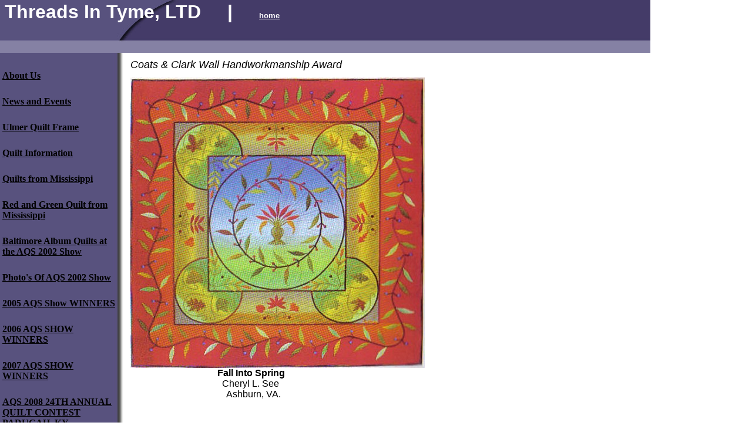

--- FILE ---
content_type: text/html
request_url: https://threadsintyme.tripod.com/coatsandclarks2008award.htm
body_size: 25232
content:
<HTML>
<HEAD>
<META HTTP-EQUIV="Content-Type" CONTENT="text/html; charset=iso-8859-1">
<TITLE>Coats &amp; Clark Wall Handworkmanship Award  </TITLE> 
<META name="keywords" content="American Quilters Society, AQS, quilter, quilters, quilting, applique, 9 patch.">
<META name="author" content="Al Lane">
<SCRIPT language="JavaScript">
var TlxPgNm='coatsandclarks2008award';
</SCRIPT>
<META http-equiv="GENERATOR" CONTENT="Created with CuteSITE Builder, HTML Exporter 4.0.108"> 
<style type="text/css">
<!--
A.Top:link {color:#FFFFFF}
A.Top:active {color:#000400}
A.Top:visited {color:#FFFFFF}
A.Left:link {color:#000000}
A.Left:active {color:#800200}
A.Left:visited {color:#000000}
A:link {color:#0000BF}
A:active {color:#80028F}
A:visited {color:#660099}
-->
</style>
</HEAD>
<body topmargin=0 leftmargin=0 marginheight=0 marginwidth=0>
<table cellpadding=0 cellspacing=0 border=0><tr>
<td valign="top" colspan=2 height=90
 BGCOLOR="#006699" TEXT="#080000" background="0a9085a3.jpg">
    <div style="margin-left:8px; margin-top:2px; margin-right:8px; ">
<div><FONT SIZE="6" COLOR="#FFFFFF" FACE="Arial,Helvetica,sans-serif"><B>Threads In Tyme, LTD</B><B> &nbsp;&nbsp;&nbsp;&nbsp;| &nbsp;&nbsp;&nbsp;&nbsp;</B><FONT  SIZE= 2 ><A HREF="index.htm" TARGET="_top" CLASS="Top"    TITLE="Threads In Tyme, LTD"><U><B>home</B></U></A></FONT></FONT></div>
<div><IMG BORDER="0" SRC="1x1.gif" HEIGHT="8" ALIGN="bottom" WIDTH="1" HSPACE="0" VSPACE="0"
></div>
<DIV ALIGN="LEFT"></DIV>
<div style="text-align:RIGHT; "><FONT SIZE="1" COLOR="#FFFFFF" FACE="Arial,Helvetica,sans-serif"></FONT></div>
</div>
</td>
</tr><tr>
<td valign="top" width=210
 BGCOLOR="#FFFFFF" TEXT="#080000" background="0aad2e83.jpg">
    <div style="margin-left:4px; margin-top:30px; margin-right:8px; ">
<div><FONT SIZE="3" COLOR="#FFFFFF" FACE="Microsoft Sans Serif"><A HREF="aboutus.htm" TARGET="_top" CLASS="Left"    TITLE="About Us"><U><B>About Us</B></U></A></FONT></div>
<div><IMG BORDER="0" SRC="1x1.gif" HEIGHT="8" ALIGN="bottom" WIDTH="1" HSPACE="0" VSPACE="0"
></div>
<bR>
<div><FONT SIZE="3" COLOR="#FFFFFF" FACE="Microsoft Sans Serif"><A HREF="newsandevents.htm" TARGET="_top" CLASS="Left"    TITLE="News and Events"><U><B>News and Events</B></U></A></FONT></div>
<div><IMG BORDER="0" SRC="1x1.gif" HEIGHT="8" ALIGN="bottom" WIDTH="1" HSPACE="0" VSPACE="0"
></div>
<bR>
<div><FONT SIZE="3" COLOR="#FFFFFF" FACE="Microsoft Sans Serif"><A HREF="ulmerquilterframe.htm" TARGET="_top" CLASS="Left"    TITLE="Ulmer Quilt Frame"><U><B>Ulmer Quilt Frame</B></U></A></FONT></div>
<div><IMG BORDER="0" SRC="1x1.gif" HEIGHT="8" ALIGN="bottom" WIDTH="1" HSPACE="0" VSPACE="0"
></div>
<bR>
<div><FONT SIZE="3" COLOR="#FFFFFF" FACE="Microsoft Sans Serif"><A HREF="quiltinformatrion.htm" TARGET="_top" CLASS="Left"    TITLE="Quilt Information "><U><B>Quilt Information </B></U></A></FONT></div>
<div><IMG BORDER="0" SRC="1x1.gif" HEIGHT="8" ALIGN="bottom" WIDTH="1" HSPACE="0" VSPACE="0"
></div>
<bR>
<div><FONT SIZE="3" COLOR="#FFFFFF" FACE="Microsoft Sans Serif"><A HREF="quiltsfrommississippi.htm" TARGET="_top" CLASS="Left"    TITLE="Quilts from Mississippi"><U><B>Quilts from Mississippi</B></U></A></FONT></div>
<div><IMG BORDER="0" SRC="1x1.gif" HEIGHT="8" ALIGN="bottom" WIDTH="1" HSPACE="0" VSPACE="0"
></div>
<bR>
<div><FONT SIZE="3" COLOR="#FFFFFF" FACE="Microsoft Sans Serif"><A HREF="redandgreenquiltsfrommississippi.htm" TARGET="_top" CLASS="Left"    TITLE="Red and Green Quilt from Mississippi"><U><B>Red and Green Quilt from Mississippi</B></U></A></FONT></div>
<div><IMG BORDER="0" SRC="1x1.gif" HEIGHT="8" ALIGN="bottom" WIDTH="1" HSPACE="0" VSPACE="0"
></div>
<bR>
<div><FONT SIZE="3" COLOR="#FFFFFF" FACE="Microsoft Sans Serif"><A HREF="baltimorealbumquilts.htm" TARGET="_top" CLASS="Left"    TITLE="Baltimore Album Quilts at the AQS 2002 S"><U><B>Baltimore Album Quilts at the AQS 2002 Show</B></U></A></FONT></div>
<div><IMG BORDER="0" SRC="1x1.gif" HEIGHT="8" ALIGN="bottom" WIDTH="1" HSPACE="0" VSPACE="0"
></div>
<bR>
<div><FONT SIZE="3" COLOR="#FFFFFF" FACE="Microsoft Sans Serif"><A HREF="aqs2002show.htm" TARGET="_top" CLASS="Left"    TITLE="Photos Of AQS 2002 Show"><U><B>Photo's Of AQS 2002 Show</B></U></A></FONT></div>
<div><IMG BORDER="0" SRC="1x1.gif" HEIGHT="8" ALIGN="bottom" WIDTH="1" HSPACE="0" VSPACE="0"
></div>
<bR>
<div><FONT SIZE="3" COLOR="#FFFFFF" FACE="Microsoft Sans Serif"><A HREF="2005aqsshow.htm" TARGET="_top" CLASS="Left"    TITLE="2005 AQS Show WINNERS"><U><B>2005 AQS Show WINNERS</B></U></A></FONT></div>
<div><IMG BORDER="0" SRC="1x1.gif" HEIGHT="8" ALIGN="bottom" WIDTH="1" HSPACE="0" VSPACE="0"
></div>
<bR>
<div><FONT SIZE="3" COLOR="#FFFFFF" FACE="Microsoft Sans Serif"><A HREF="aqs2006winners.htm" TARGET="_top" CLASS="Left"    TITLE="2006 AQS SHOW WINNERS"><U><B>2006 AQS SHOW WINNERS</B></U></A></FONT></div>
<div><IMG BORDER="0" SRC="1x1.gif" HEIGHT="8" ALIGN="bottom" WIDTH="1" HSPACE="0" VSPACE="0"
></div>
<bR>
<div><FONT SIZE="3" COLOR="#FFFFFF" FACE="Microsoft Sans Serif"><A HREF="aqs2007show.htm" TARGET="_top" CLASS="Left"    TITLE="2007 AQS SHOW WINNERS"><U><B>2007 AQS SHOW WINNERS</B></U></A></FONT></div>
<div><IMG BORDER="0" SRC="1x1.gif" HEIGHT="8" ALIGN="bottom" WIDTH="1" HSPACE="0" VSPACE="0"
></div>
<bR>
<div><FONT SIZE="3" COLOR="#FFFFFF" FACE="Microsoft Sans Serif"><A HREF="americanquilterssociety2008.htm" TARGET="_top" CLASS="Left"    TITLE="AQS 2008 24TH ANNUAL QUILT CONTEST PADUC"><U><B>AQS 2008 24TH ANNUAL QUILT CONTEST PADUCAH, KY</B></U></A></FONT></div>
<div><IMG BORDER="0" SRC="1x1.gif" HEIGHT="8" ALIGN="bottom" WIDTH="1" HSPACE="0" VSPACE="0"
></div>
<div><FONT SIZE="3" COLOR="#FFFFFF" FACE="Microsoft Sans Serif"><A HREF="id227.htm" TARGET="_top" CLASS="Left"    TITLE="AMERICAN QUILTERS SOCIETY BEST OF SHOW A"><U><B>AMERICAN QUILTER'S SOCIETY BEST OF SHOW AWARD 2008</B></U></A></FONT></div>
<div><IMG BORDER="0" SRC="1x1.gif" HEIGHT="8" ALIGN="bottom" WIDTH="1" HSPACE="0" VSPACE="0"
></div>
<div><FONT SIZE="3" COLOR="#FFFFFF" FACE="Microsoft Sans Serif"><A HREF="aqshandworkmanshipaward.htm" TARGET="_top" CLASS="Left"    TITLE="American Quilters Society Hand Workmansh"><U><B>American Quilter's Society Hand Workmanship Award </B></U></A></FONT></div>
<div><IMG BORDER="0" SRC="1x1.gif" HEIGHT="8" ALIGN="bottom" WIDTH="1" HSPACE="0" VSPACE="0"
></div>
<div><FONT SIZE="3" COLOR="#FFFFFF" FACE="Microsoft Sans Serif"><A HREF="berninaworkmanshipaward.htm" TARGET="_top" CLASS="Left"    TITLE="Bernina Machine Workmanship Award"><U><B>Bernina Machine Workmanship Award</B></U></A></FONT></div>
<div><IMG BORDER="0" SRC="1x1.gif" HEIGHT="8" ALIGN="bottom" WIDTH="1" HSPACE="0" VSPACE="0"
></div>
<div><FONT SIZE="3" COLOR="#FFFFFF" FACE="Microsoft Sans Serif"><A HREF="modabestwallaward.htm" TARGET="_top" CLASS="Left"    TITLE="MODA BEST WALL AWARD   "><U><B>MODA BEST WALL AWARD &nbsp;&nbsp;</B></U></A></FONT></div>
<div><IMG BORDER="0" SRC="1x1.gif" HEIGHT="8" ALIGN="bottom" WIDTH="1" HSPACE="0" VSPACE="0"
></div>
<div><FONT SIZE="3" COLOR="#FFFFFF" FACE="Microsoft Sans Serif"><A HREF="benartexbestminiatureaward2008.htm" TARGET="_top" CLASS="Left"    TITLE="Benartex Best Miniature Quilt Award"><U><B>Benartex Best Miniature Quilt Award</B></U></A></FONT></div>
<div><IMG BORDER="0" SRC="1x1.gif" HEIGHT="8" ALIGN="bottom" WIDTH="1" HSPACE="0" VSPACE="0"
></div>
<div><FONT SIZE="3" COLOR="#FFFFFF" FACE="Microsoft Sans Serif"><A HREF="gammilllongarmmachine2008award.htm" TARGET="_top" CLASS="Left"    TITLE="Gammill Longarm Machine Quilting Award"><U><B>Gammill Longarm Machine Quilting Award</B></U></A></FONT></div>
<div><IMG BORDER="0" SRC="1x1.gif" HEIGHT="8" ALIGN="bottom" WIDTH="1" HSPACE="0" VSPACE="0"
></div>
<div><FONT SIZE="3" COLOR="#FFFFFF" FACE="Microsoft Sans Serif"><B>Coats &amp; Clark Wall Handworkmanship Award </B></FONT></div>
<div><IMG BORDER="0" SRC="1x1.gif" HEIGHT="8" ALIGN="bottom" WIDTH="1" HSPACE="0" VSPACE="0"
></div>
<div><FONT SIZE="3" COLOR="#FFFFFF" FACE="Microsoft Sans Serif"><A HREF="brothermachinewall2008award.htm" TARGET="_top" CLASS="Left"    TITLE="Brother Wall Machine Workmanship Award"><U><B>Brother Wall Machine Workmanship Award</B></U></A></FONT></div>
<div><IMG BORDER="0" SRC="1x1.gif" HEIGHT="8" ALIGN="bottom" WIDTH="1" HSPACE="0" VSPACE="0"
></div>
<div><FONT SIZE="3" COLOR="#FFFFFF" FACE="Microsoft Sans Serif"><A HREF="handiquilterlongarmmachine2008award.htm" TARGET="_top" CLASS="Left"    TITLE="Handi Quilter Wall Longarm Machine Quilt"><U><B>Handi Quilter Wall Longarm Machine Quilting Award</B></U></A></FONT></div>
<div><IMG BORDER="0" SRC="1x1.gif" HEIGHT="8" ALIGN="bottom" WIDTH="1" HSPACE="0" VSPACE="0"
></div>
<div><FONT SIZE="3" COLOR="#FFFFFF" FACE="Microsoft Sans Serif"><A HREF="olfayoungdesigners2008award.htm" TARGET="_top" CLASS="Left"    TITLE="OLFA Young Designers Okada Award"><U><B>OLFA Young Designer's Okada Award</B></U></A></FONT></div>
<div><IMG BORDER="0" SRC="1x1.gif" HEIGHT="8" ALIGN="bottom" WIDTH="1" HSPACE="0" VSPACE="0"
></div>
<bR>
<div><FONT SIZE="3" COLOR="#FFFFFF" FACE="Microsoft Sans Serif"><A HREF="bedquilts2008aqsaward.htm" TARGET="_top" CLASS="Left"    TITLE="BED QUILTS"><U><B>BED QUILTS</B></U></A></FONT></div>
<div><IMG BORDER="0" SRC="1x1.gif" HEIGHT="8" ALIGN="bottom" WIDTH="1" HSPACE="0" VSPACE="0"
></div>
<div><FONT SIZE="3" COLOR="#FFFFFF" FACE="Microsoft Sans Serif"><A HREF="mixedtechniques2008award.htm" TARGET="_top" CLASS="Left"    TITLE="MIXED TECHNIQUESEZ Quilting by Wrights"><U><B>MIXED TECHNIQUES--EZ Quilting by Wrights</B></U></A></FONT></div>
<div><IMG BORDER="0" SRC="1x1.gif" HEIGHT="8" ALIGN="bottom" WIDTH="1" HSPACE="0" VSPACE="0"
></div>
<div><FONT SIZE="3" COLOR="#FFFFFF" FACE="Microsoft Sans Serif"><A HREF="piecedhobbsbondedfibers2008award.htm" TARGET="_top" CLASS="Left"    TITLE="PiecedHobbs Bonded Fibers"><U><B>Pieced-Hobbs Bonded Fibers</B></U></A></FONT></div>
<div><IMG BORDER="0" SRC="1x1.gif" HEIGHT="8" ALIGN="bottom" WIDTH="1" HSPACE="0" VSPACE="0"
></div>
<div><FONT SIZE="3" COLOR="#FFFFFF" FACE="Microsoft Sans Serif"><A HREF="id203.htm" TARGET="_top" CLASS="Left"    TITLE="1st Entry in an AQS ContestMorgan Qualit"><U><B>1st Entry in an AQS Contest--Morgan Quality Products </B></U></A></FONT></div>
<div><IMG BORDER="0" SRC="1x1.gif" HEIGHT="8" ALIGN="bottom" WIDTH="1" HSPACE="0" VSPACE="0"
></div>
<div><FONT SIZE="3" COLOR="#FFFFFF" FACE="Microsoft Sans Serif"><A HREF="grouomettleraqs2008award.htm" TARGET="_top" CLASS="Left"    TITLE="GroupMettler Imported by ASE,Inc."><U><B>Group--Mettler Imported by ASE,Inc.</B></U></A></FONT></div>
<div><IMG BORDER="0" SRC="1x1.gif" HEIGHT="8" ALIGN="bottom" WIDTH="1" HSPACE="0" VSPACE="0"
></div>
<div><FONT SIZE="3" COLOR="#FFFFFF" FACE="Microsoft Sans Serif"><A HREF="handmadehoffmancalifornia2008award.htm" TARGET="_top" CLASS="Left"    TITLE="Handmade QuiltsHoffman California Fabric"><U><B>Handmade Quilts--Hoffman California Fabrics</B></U></A></FONT></div>
<div><IMG BORDER="0" SRC="1x1.gif" HEIGHT="8" ALIGN="bottom" WIDTH="1" HSPACE="0" VSPACE="0"
></div>
<bR>
<div><FONT SIZE="3" COLOR="#FFFFFF" FACE="Microsoft Sans Serif"><A HREF="largewallquilts2008awards.htm" TARGET="_top" CLASS="Left"    TITLE="LARGE WALL QUILTS"><U><B>LARGE WALL QUILTS</B></U></A></FONT></div>
<div><IMG BORDER="0" SRC="1x1.gif" HEIGHT="8" ALIGN="bottom" WIDTH="1" HSPACE="0" VSPACE="0"
></div>
<div><FONT SIZE="3" COLOR="#FFFFFF" FACE="Microsoft Sans Serif"><A HREF="appliquefairfieldprocessing2008award.htm" TARGET="_top" CLASS="Left"    TITLE="AppliqueFairfield Processing Corporation"><U><B>Applique--Fairfield Processing Corporation</B></U></A></FONT></div>
<div><IMG BORDER="0" SRC="1x1.gif" HEIGHT="8" ALIGN="bottom" WIDTH="1" HSPACE="0" VSPACE="0"
></div>
<div><FONT SIZE="3" COLOR="#FFFFFF" FACE="Microsoft Sans Serif"><A HREF="piecedbabylock2008award.htm" TARGET="_top" CLASS="Left"    TITLE="PiecedBaby Lock USA"><U><B>Pieced--Baby Lock USA</B></U></A></FONT></div>
<div><IMG BORDER="0" SRC="1x1.gif" HEIGHT="8" ALIGN="bottom" WIDTH="1" HSPACE="0" VSPACE="0"
></div>
<div><FONT SIZE="3" COLOR="#FFFFFF" FACE="Microsoft Sans Serif"><A HREF="mixedtechniquesrobertkauffman2008award.htm" TARGET="_top" CLASS="Left"    TITLE="Mixed TechniquesRobert Kaufman Co., Inc."><U><B>Mixed Techniques--Robert Kaufman Co., Inc.</B></U></A></FONT></div>
<div><IMG BORDER="0" SRC="1x1.gif" HEIGHT="8" ALIGN="bottom" WIDTH="1" HSPACE="0" VSPACE="0"
></div>
<div><FONT SIZE="3" COLOR="#FFFFFF" FACE="Microsoft Sans Serif"><A HREF="pictorialcandtpub2008award.htm" TARGET="_top" CLASS="Left"    TITLE="PictorialCT Publishing"><U><B>Pictorial--C&amp;T Publishing</B></U></A></FONT></div>
<div><IMG BORDER="0" SRC="1x1.gif" HEIGHT="8" ALIGN="bottom" WIDTH="1" HSPACE="0" VSPACE="0"
></div>
<bR>
<div><FONT SIZE="3" COLOR="#FFFFFF" FACE="Microsoft Sans Serif"><A HREF="smallwallquilts2008award.htm" TARGET="_top" CLASS="Left"    TITLE="SMALL WALL QUILTS"><U><B>SMALL WALL QUILTS</B></U></A></FONT></div>
<div><IMG BORDER="0" SRC="1x1.gif" HEIGHT="8" ALIGN="bottom" WIDTH="1" HSPACE="0" VSPACE="0"
></div>
<div><FONT SIZE="3" COLOR="#FFFFFF" FACE="Microsoft Sans Serif"><A HREF="traditionalfreespiritwestminster2008awards.htm" TARGET="_top" CLASS="Left"    TITLE="TraditionalFreeSpirit/ Westminster Fabri"><U><B>Traditional--FreeSpirit/ Westminster Fabrics</B></U></A></FONT></div>
<div><IMG BORDER="0" SRC="1x1.gif" HEIGHT="8" ALIGN="bottom" WIDTH="1" HSPACE="0" VSPACE="0"
></div>
<div><FONT SIZE="3" COLOR="#FFFFFF" FACE="Microsoft Sans Serif"><A HREF="nontraditionalprymusa2008awards.htm" TARGET="_top" CLASS="Left"    TITLE="Non Traditional Prym Consumer USA"><U><B>Non Traditional --Prym Consumer USA</B></U></A></FONT></div>
<div><IMG BORDER="0" SRC="1x1.gif" HEIGHT="8" ALIGN="bottom" WIDTH="1" HSPACE="0" VSPACE="0"
></div>
<div><FONT SIZE="3" COLOR="#FFFFFF" FACE="Microsoft Sans Serif"><A HREF="pictorialhusqvarna2008awards.htm" TARGET="_top" CLASS="Left"    TITLE="PictorialHusqvarna Viking"><U><B>Pictorial--Husqvarna Viking</B></U></A></FONT></div>
<div><IMG BORDER="0" SRC="1x1.gif" HEIGHT="8" ALIGN="bottom" WIDTH="1" HSPACE="0" VSPACE="0"
></div>
<div><FONT SIZE="3" COLOR="#FFFFFF" FACE="Microsoft Sans Serif"><A HREF="1stentryaqsquiltcontestyli2008awards.htm" TARGET="_top" CLASS="Left"    TITLE="1st Entry in an AQS Quilt ContestYLI Cor"><U><B>1st Entry in an AQS Quilt Contest--YLI Corporation</B></U></A></FONT></div>
<div><IMG BORDER="0" SRC="1x1.gif" HEIGHT="8" ALIGN="bottom" WIDTH="1" HSPACE="0" VSPACE="0"
></div>
<div><FONT SIZE="3" COLOR="#FFFFFF" FACE="Microsoft Sans Serif"><A HREF="youngdesignersolfa2008awards.htm" TARGET="_top" CLASS="Left"    TITLE="Young DesignersOlfa, INC "><U><B>Young Designers--Olfa, INC </B></U></A></FONT></div>
<div><IMG BORDER="0" SRC="1x1.gif" HEIGHT="8" ALIGN="bottom" WIDTH="1" HSPACE="0" VSPACE="0"
></div>
<bR>
<div><FONT SIZE="3" COLOR="#FFFFFF" FACE="Microsoft Sans Serif"><A HREF="miniaturebenartex2008awards.htm" TARGET="_top" CLASS="Left"    TITLE="MINIATURE QUILTSBENARTEX, INC"><U><B>MINIATURE QUILTS--BENARTEX, INC</B></U></A></FONT></div>
<div><IMG BORDER="0" SRC="1x1.gif" HEIGHT="8" ALIGN="bottom" WIDTH="1" HSPACE="0" VSPACE="0"
></div>
<bR>
<div><FONT SIZE="3" COLOR="#FFFFFF" FACE="Microsoft Sans Serif"><A HREF="judgesrecognition2008awards.htm" TARGET="_top" CLASS="Left"    TITLE="JUDGES RECOGNITIONPOSSIBILITIES"><U><B>JUDGES RECOGNITION--POSSIBILITIES</B></U></A></FONT></div>
<div><IMG BORDER="0" SRC="1x1.gif" HEIGHT="8" ALIGN="bottom" WIDTH="1" HSPACE="0" VSPACE="0"
></div>
<bR>
<div><FONT SIZE="3" COLOR="#FFFFFF" FACE="Microsoft Sans Serif"><A HREF="honorablementions2008awards.htm" TARGET="_top" CLASS="Left"    TITLE="HONORABLE MENTIONS"><U><B>HONORABLE MENTIONS</B></U></A></FONT></div>
<div><IMG BORDER="0" SRC="1x1.gif" HEIGHT="8" ALIGN="bottom" WIDTH="1" HSPACE="0" VSPACE="0"
></div>
<bR>
<div><FONT SIZE="3" COLOR="#FFFFFF" FACE="Microsoft Sans Serif"><A HREF="interestingandethnicquilts.htm" TARGET="_top" CLASS="Left"    TITLE="Interesting and Ethnic Quilts"><U><B>Interesting and Ethnic Quilts</B></U></A></FONT></div>
<div><IMG BORDER="0" SRC="1x1.gif" HEIGHT="8" ALIGN="bottom" WIDTH="1" HSPACE="0" VSPACE="0"
></div>
<div><FONT SIZE="3" COLOR="#FFFFFF" FACE="Microsoft Sans Serif"><A HREF="funpages.htm" TARGET="_top" CLASS="Left"    TITLE="Fun Pages"><U><B>Fun Pages</B></U></A></FONT></div>
<div><IMG BORDER="0" SRC="1x1.gif" HEIGHT="8" ALIGN="bottom" WIDTH="1" HSPACE="0" VSPACE="0"
></div>
<bR>
<div><FONT SIZE="3" COLOR="#FFFFFF" FACE="Microsoft Sans Serif"><A HREF="amishrecipes.htm" TARGET="_top" CLASS="Left"    TITLE="Amish Recipes MasterCook Formatted"><U><B>Amish Recipes MasterCook Formatted</B></U></A></FONT></div>
<div><IMG BORDER="0" SRC="1x1.gif" HEIGHT="8" ALIGN="bottom" WIDTH="1" HSPACE="0" VSPACE="0"
></div>
<bR>
<div><FONT SIZE="3" COLOR="#FFFFFF" FACE="Microsoft Sans Serif"><A HREF="linksquilting.htm" TARGET="_top" CLASS="Left"    TITLE="Links: Quilting"><U><B>Links: Quilting</B></U></A></FONT></div>
<div><IMG BORDER="0" SRC="1x1.gif" HEIGHT="8" ALIGN="bottom" WIDTH="1" HSPACE="0" VSPACE="0"
></div>
<bR>
<div><FONT SIZE="3" COLOR="#FFFFFF" FACE="Microsoft Sans Serif"><A HREF="psistuff.htm" TARGET="_top" CLASS="Left"    TITLE="Psi Stuff"><U><B>Psi Stuff</B></U></A></FONT></div>
<div><IMG BORDER="0" SRC="1x1.gif" HEIGHT="8" ALIGN="bottom" WIDTH="1" HSPACE="0" VSPACE="0"
></div>
<bR>
<div><FONT SIZE="3" COLOR="#FFFFFF" FACE="Microsoft Sans Serif"><A HREF="psiblog.htm" TARGET="_top" CLASS="Left"    TITLE="Psi Blog"><U><B>Psi Blog</B></U></A></FONT></div>
<div><IMG BORDER="0" SRC="1x1.gif" HEIGHT="8" ALIGN="bottom" WIDTH="1" HSPACE="0" VSPACE="0"
></div>
<bR>
<div><FONT SIZE="3" COLOR="#FFFFFF" FACE="Microsoft Sans Serif"><A HREF="paranormalphotographs.htm" TARGET="_top" CLASS="Left"    TITLE="Paranormal Photographs"><U><B>Paranormal Photographs</B></U></A></FONT></div>
<div><IMG BORDER="0" SRC="1x1.gif" HEIGHT="8" ALIGN="bottom" WIDTH="1" HSPACE="0" VSPACE="0"
></div>
<bR>
<div><FONT SIZE="3" COLOR="#FFFFFF" FACE="Microsoft Sans Serif"><A HREF="signsofpsychicablitities.htm" TARGET="_top" CLASS="Left"    TITLE="Signs of Psychic Abilities"><U><B>Signs of Psychic Abilities</B></U></A></FONT></div>
<div><IMG BORDER="0" SRC="1x1.gif" HEIGHT="8" ALIGN="bottom" WIDTH="1" HSPACE="0" VSPACE="0"
></div>
<bR>
<div><FONT SIZE="3" COLOR="#FFFFFF" FACE="Microsoft Sans Serif"><A HREF="psijournal.htm" TARGET="_top" CLASS="Left"    TITLE="Psychic Journal"><U><B>Psychic Journal</B></U></A></FONT></div>
<div><IMG BORDER="0" SRC="1x1.gif" HEIGHT="8" ALIGN="bottom" WIDTH="1" HSPACE="0" VSPACE="0"
></div>
<bR>
<div><FONT SIZE="3" COLOR="#FFFFFF" FACE="Microsoft Sans Serif"><A HREF="lifeandexperiences.htm" TARGET="_top" CLASS="Left"    TITLE="Life and Experiences"><U><B>Life and Experiences</B></U></A></FONT></div>
<div><IMG BORDER="0" SRC="1x1.gif" HEIGHT="8" ALIGN="bottom" WIDTH="1" HSPACE="0" VSPACE="0"
></div>
<bR>
<div><FONT SIZE="3" COLOR="#FFFFFF" FACE="Microsoft Sans Serif"><A HREF="whatwebelieve.htm" TARGET="_top" CLASS="Left"    TITLE="What WE Believe"><U><B>What WE Believe</B></U></A></FONT></div>
<div><IMG BORDER="0" SRC="1x1.gif" HEIGHT="8" ALIGN="bottom" WIDTH="1" HSPACE="0" VSPACE="0"
></div>
<bR>
<div><FONT SIZE="3" COLOR="#FFFFFF" FACE="Microsoft Sans Serif"><A HREF="psiarticles.htm" TARGET="_top" CLASS="Left"    TITLE="Psi Articles"><U><B>Psi Articles</B></U></A></FONT></div>
<div><IMG BORDER="0" SRC="1x1.gif" HEIGHT="8" ALIGN="bottom" WIDTH="1" HSPACE="0" VSPACE="0"
></div>
<bR>
<div><FONT SIZE="3" COLOR="#FFFFFF" FACE="Microsoft Sans Serif"><A HREF="stepsinbecomingpsychic.htm" TARGET="_top" CLASS="Left"    TITLE="Steps in Becoming a Psychic"><U><B>Steps in Becoming a Psychic</B></U></A></FONT></div>
<div><IMG BORDER="0" SRC="1x1.gif" HEIGHT="8" ALIGN="bottom" WIDTH="1" HSPACE="0" VSPACE="0"
></div>
<bR>
<div><FONT SIZE="3" COLOR="#FFFFFF" FACE="Microsoft Sans Serif"><A HREF="psychicinfo.htm" TARGET="_top" CLASS="Left"    TITLE="Psychic Info"><U><B>Psychic Info</B></U></A></FONT></div>
<div><IMG BORDER="0" SRC="1x1.gif" HEIGHT="8" ALIGN="bottom" WIDTH="1" HSPACE="0" VSPACE="0"
></div>
<bR>
<div><FONT SIZE="3" COLOR="#FFFFFF" FACE="Microsoft Sans Serif"><A HREF="psychicphenomenas.htm" TARGET="_top" CLASS="Left"    TITLE="Psychic Phenomenas"><U><B>Psychic Phenomena's</B></U></A></FONT></div>
<div><IMG BORDER="0" SRC="1x1.gif" HEIGHT="8" ALIGN="bottom" WIDTH="1" HSPACE="0" VSPACE="0"
></div>
<bR>
<div><FONT SIZE="3" COLOR="#FFFFFF" FACE="Microsoft Sans Serif"><A HREF="bookreviews.htm" TARGET="_top" CLASS="Left"    TITLE="Book Reviews"><U><B>Book Reviews</B></U></A></FONT></div>
<div><IMG BORDER="0" SRC="1x1.gif" HEIGHT="8" ALIGN="bottom" WIDTH="1" HSPACE="0" VSPACE="0"
></div>
<bR>
<div><FONT SIZE="3" COLOR="#FFFFFF" FACE="Microsoft Sans Serif"><A HREF="psinews.htm" TARGET="_top" CLASS="Left"    TITLE="Psi News"><U><B>Psi News</B></U></A></FONT></div>
<div><IMG BORDER="0" SRC="1x1.gif" HEIGHT="8" ALIGN="bottom" WIDTH="1" HSPACE="0" VSPACE="0"
></div>
<bR>
<div><FONT SIZE="3" COLOR="#FFFFFF" FACE="Microsoft Sans Serif"><A HREF="psimedia.htm" TARGET="_top" CLASS="Left"    TITLE="Psi Media"><U><B>Psi Media</B></U></A></FONT></div>
<div><IMG BORDER="0" SRC="1x1.gif" HEIGHT="8" ALIGN="bottom" WIDTH="1" HSPACE="0" VSPACE="0"
></div>
<bR>
<div><FONT SIZE="3" COLOR="#FFFFFF" FACE="Microsoft Sans Serif"><A HREF="psilinks.htm" TARGET="_top" CLASS="Left"    TITLE="Psi Links"><U><B>Psi Links</B></U></A></FONT></div>
<div><IMG BORDER="0" SRC="1x1.gif" HEIGHT="8" ALIGN="bottom" WIDTH="1" HSPACE="0" VSPACE="0"
></div>
<bR>
<bR>
<bR>
<bR>
<bR>
<bR>
</div>
<IMG BORDER="0" SRC="1x1.gif" HEIGHT=1 WIDTH=210></td>
<td valign="top" height=390
 BGCOLOR="#FFFFFF" TEXT="#080000">
    <div style="margin-left:12px; margin-top:10px; margin-right:10px; ">
<div><FONT SIZE="4" COLOR="#000000" FACE="Arial,Helvetica,sans-serif"><I>Coats &amp; Clark Wall Handworkmanship Award </I><I> <!-- Start Gem Insert your own HTML -->
<head>
<SCRIPT language="JavaScript">
<!--
var message="Thank you for visiting my site.";
function click(e) {
if (document.all) {
if (event.button==2||event.button==3) {
alert(message);
return false;
}
}
if (document.layers) {
if (e.which == 3) {
alert(message);
return false;
}
}
}
if (document.layers) {
document.captureEvents(Event.MOUSEDOWN);
}
document.onmousedown=click;
// -->
</SCRIPT>
</head>
<!-- End Gem Insert your own HTML -->
</I></FONT></div>
<div><IMG BORDER="0" SRC="1x1.gif" HEIGHT="11" ALIGN="bottom" WIDTH="1" HSPACE="0" VSPACE="0"
></div>
<div><FONT SIZE="3" COLOR="#000000" FACE="Arial,Helvetica,sans-serif"><IMG SRC="67cf5ef0.jpg" border=0 width="501" height="495" ALIGN="BOTTOM" HSPACE="0" VSPACE="0"></FONT></div>
<div><FONT SIZE="3" COLOR="#000000" FACE="Arial,Helvetica,sans-serif"><B>&nbsp; &nbsp;&nbsp;&nbsp;&nbsp;&nbsp;&nbsp;&nbsp;&nbsp;&nbsp;&nbsp;&nbsp;&nbsp;&nbsp;&nbsp;&nbsp;&nbsp;&nbsp;&nbsp;&nbsp;&nbsp;&nbsp;&nbsp;&nbsp;&nbsp;&nbsp;&nbsp;&nbsp;&nbsp;&nbsp;&nbsp;&nbsp;&nbsp;&nbsp;&nbsp;&nbsp;Fall Into Spring</B></FONT></div>
<div><FONT SIZE="3" COLOR="#000000" FACE="Arial,Helvetica,sans-serif">&nbsp; &nbsp;&nbsp;&nbsp;&nbsp;&nbsp;&nbsp;&nbsp;&nbsp;&nbsp;&nbsp;&nbsp;&nbsp;&nbsp;&nbsp;&nbsp;&nbsp;&nbsp;&nbsp;&nbsp;&nbsp;&nbsp;&nbsp;&nbsp;&nbsp;&nbsp;&nbsp;&nbsp;&nbsp;&nbsp;&nbsp;&nbsp;&nbsp;&nbsp;&nbsp;&nbsp;&nbsp;&nbsp;Cheryl L. See</FONT></div>
<div><FONT SIZE="3" COLOR="#000000" FACE="Arial,Helvetica,sans-serif">&nbsp; &nbsp;&nbsp;&nbsp;&nbsp;&nbsp;&nbsp;&nbsp;&nbsp;&nbsp;&nbsp;&nbsp;&nbsp;&nbsp;&nbsp;&nbsp;&nbsp;&nbsp;&nbsp;&nbsp;&nbsp;&nbsp;&nbsp;&nbsp;&nbsp;&nbsp;&nbsp;&nbsp;&nbsp;&nbsp;&nbsp;&nbsp;&nbsp;&nbsp;&nbsp;&nbsp;&nbsp;&nbsp;&nbsp;&nbsp;Ashburn, VA.</FONT></div>
</div>
 <FONT SIZE="1"> &nbsp; &nbsp; &nbsp; &nbsp; &nbsp; &nbsp; &nbsp; &nbsp; &nbsp; &nbsp; &nbsp; &nbsp; &nbsp; &nbsp; &nbsp; &nbsp; &nbsp; &nbsp; &nbsp; &nbsp; &nbsp; &nbsp; &nbsp; &nbsp; &nbsp; &nbsp; &nbsp; &nbsp; &nbsp; &nbsp; &nbsp; &nbsp; &nbsp; &nbsp; &nbsp; &nbsp; &nbsp; &nbsp; &nbsp; &nbsp; &nbsp; &nbsp; &nbsp; &nbsp; &nbsp; &nbsp; &nbsp; &nbsp; &nbsp; &nbsp; &nbsp; &nbsp; &nbsp; &nbsp; &nbsp; &nbsp; &nbsp; &nbsp; &nbsp; &nbsp; &nbsp; &nbsp; &nbsp; &nbsp; &nbsp; &nbsp; &nbsp; &nbsp; &nbsp; &nbsp; &nbsp; &nbsp; &nbsp; &nbsp; &nbsp; &nbsp; &nbsp; &nbsp; &nbsp; &nbsp; &nbsp; &nbsp; &nbsp; &nbsp; &nbsp; &nbsp; &nbsp; &nbsp; &nbsp; &nbsp; &nbsp; &nbsp; &nbsp; &nbsp; &nbsp; &nbsp; &nbsp; &nbsp; &nbsp; &nbsp; &nbsp; &nbsp; &nbsp; &nbsp; &nbsp; &nbsp; &nbsp; &nbsp; &nbsp; &nbsp; &nbsp; &nbsp; &nbsp; &nbsp; &nbsp; &nbsp; &nbsp; &nbsp; &nbsp; &nbsp; &nbsp; &nbsp; &nbsp; &nbsp; &nbsp; &nbsp; &nbsp; &nbsp; &nbsp; &nbsp; &nbsp; &nbsp; &nbsp; &nbsp; &nbsp; &nbsp; &nbsp; &nbsp; &nbsp; &nbsp; &nbsp; &nbsp; &nbsp; &nbsp; &nbsp; &nbsp; &nbsp; &nbsp; &nbsp; &nbsp;</FONT></td>
</tr></table></body>
</HTML>